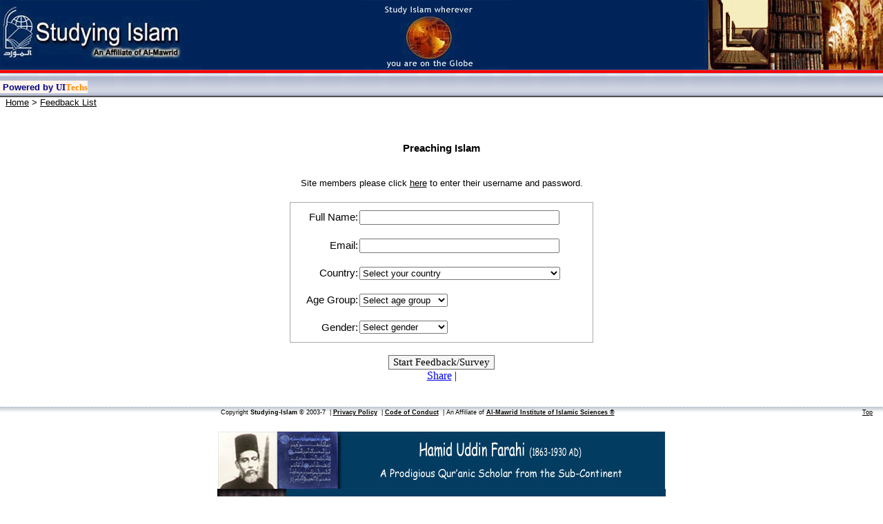

--- FILE ---
content_type: text/html; charset=utf-8
request_url: http://studying-islam.org/feedback/survey.aspx?id=22&langid=1
body_size: 33480
content:

<!DOCTYPE HTML PUBLIC "-//W3C//DTD HTML 4.0 Transitional//EN">
<HTML>
	<HEAD>
		<title>Feedback / Surveys</title>
		<meta content="Microsoft Visual Studio.NET 7.0" name="GENERATOR">
		<meta content="Visual Basic 7.0" name="CODE_LANGUAGE">
		<meta content="JavaScript" name="vs_defaultClientScript">
		<meta content="http://schemas.microsoft.com/intellisense/ie5" name="vs_targetSchema">
		<LINK href="../Styles.css" type="text/css" rel="stylesheet">
		<script language="javascript">
			function showMessage() {
				if (Form1.hidMessage.value != "")
					alert(Form1.hidMessage.value) ;
			}
		</script>
	</HEAD>
	<body bottomMargin="0" leftMargin="0" topMargin="0" onload="showMessage()" rightMargin="0">
		<form name="Form1" method="post" action="survey.aspx?id=22&amp;langid=1" onsubmit="javascript:return WebForm_OnSubmit();" id="Form1">
<div>
<input type="hidden" name="__EVENTTARGET" id="__EVENTTARGET" value="" />
<input type="hidden" name="__EVENTARGUMENT" id="__EVENTARGUMENT" value="" />
<input type="hidden" name="__VIEWSTATE" id="__VIEWSTATE" value="/[base64]/[base64]" />
</div>

<script type="text/javascript">
//<![CDATA[
var theForm = document.forms['Form1'];
if (!theForm) {
    theForm = document.Form1;
}
function __doPostBack(eventTarget, eventArgument) {
    if (!theForm.onsubmit || (theForm.onsubmit() != false)) {
        theForm.__EVENTTARGET.value = eventTarget;
        theForm.__EVENTARGUMENT.value = eventArgument;
        theForm.submit();
    }
}
//]]>
</script>


<script src="/WebResource.axd?d=ELWxsJAZs6Uwxsg0TGX9gQQutYXFaZtkwzMZ2mDNQuz-zqhx7TWKbH5rSFqigLpno0Ch5nMCYqYXWn38JbQft3BZv4s1&amp;t=638313685380000000" type="text/javascript"></script>


<script src="/WebResource.axd?d=ybGIE3lgcQ7oR6A-k44CzR_Vf22ERw7ftf9O1YAKeLsV22VdrkJdQTszWFSVkh43XpMeSNQGiZvpgOkF6fCIBr4tClE1&amp;t=638313685380000000" type="text/javascript"></script>
<script type="text/javascript">
//<![CDATA[
function WebForm_OnSubmit() {
if (typeof(ValidatorOnSubmit) == "function" && ValidatorOnSubmit() == false) return false;
return true;
}
//]]>
</script>

<div>

	<input type="hidden" name="__VIEWSTATEGENERATOR" id="__VIEWSTATEGENERATOR" value="64F23A7D" />
	<input type="hidden" name="__EVENTVALIDATION" id="__EVENTVALIDATION" value="/wEWggICnqmZuQ0Cw7q/[base64]/38QgCuubY7A4C1dy6mgMC8LOcsQkCi6r+rA8CpoHg2wUCkeughQ0CrMKCsAMC6aG3rwwChJiZ2gICn4/78QgC8LOgsQkCi6qCrA8CpoHk2wUCkeukhQ0CrMKGsAMC6aG7rwwChJid2gICn4//8QgCuubg7A4C1dzCmwMC8LOksQkCi6qGrA8CpoHo2wUCg5il2gICkeuohQ0CrMKKsAMC6aG/[base64]/X8QgCuua47w4C1dyamgMC8LP8sQkCi6rerA8CpoHA2wUCkeuAhQ0CrMLisAMC6KHDrAwC6aGXrwwChJj52gICn4/b8QgCuua87w4C1dyemgMC8LOAsQkCi6rirA8CpoHE2wUCkeuEhQ0C1dy+mgMCrMLmsAMC6KGzrwwCg5iV2gICno/38QgCuebY7A4C1Ny6mgMC77OcsQkCiqr+rA8CpYHg2wUCkOughQ0Cq8KCsAMC6KG3rwwCg5iZ2gICno/78QgCuebc7A4C1Ny+mgMC77OgsQkCiqqCrA8CpYHk2wUCkOukhQ0Cq8KGsAMC6KG7rwwCg5id2gICno//8QgCuebg7A4C1NzCmwMCiqqGrA8CpYHo2wUC77OksQkCkOuohQ0Cq8KKsAMC6KG/rwwCg5ih2gICno+D8QgCuebk7A4C1NzGmwMC77OosQkCiqqKrA8CpYHs2wUCkOushQ0Cq8KOsAMC6M6whQ8C986whQ8C9s6whQ8C9c6whQ8C9M6whQ8C886whQ8C8s6whQ8Ct9jMuwECpNiAuAECu9iAuAEC/IrCxw4C8I6I9ALp2JPG/5RT+XIFozxqPOKaAm75GQ==" />
</div>
			<TABLE id="Table1" cellSpacing="0" cellPadding="0" width="100%" border="0">
				<TR>
					<TD align="center" height="80"><FONT face="Verdana" size="4">
<TABLE id="Table1" height="63" cellSpacing="0" cellPadding="0" width="100%" bgColor="#002359"
	border="0">
	<TR>
		<TD align="left" width="33%"><img src="../images/newheader_01.gif" hspace="0" vspace="0" border="0" /></TD>
		<TD align="center" width="33%"><img src="../images/newheader_02.gif" hspace="0" vspace="0" border="0" /></TD>
		<TD align="right"><A name="top"></A><img src="../images/newheader_03.gif" hspace="0" vspace="0" border="0" /></TD>
	</TR>
	<TR>
		<TD colSpan="3">
			<table id="HeaderFeedback1_myHeaderButtonsTable" cellspacing="0" cellpadding="0" width="100%" border="0" background="http://studying-islam.org//images/back_up.jpg">
	<tr>
		<TD style="HEIGHT: 40px" width="50%" height="40" valign="middle"><FONT size="1"><br>
							<table cellpadding="0" cellspacing="0" border="0" bgcolor="seashell">
								<TBODY>
									<tr>
										<td><FONT face="Arial"><STRONG> <FONT style="BACKGROUND-COLOR: seashell">&nbsp;<FONT color="navy" size="2">Powered 
															by</FONT></FONT><FONT style="BACKGROUND-COLOR: seashell" size="2"> </FONT>
												</STRONG></FONT><FONT face="Arial Black"><STRONG><FONT style="BACKGROUND-COLOR: seashell">
														<FONT size="2"><A target="_blank" style="TEXT-DECORATION:none" href="http://www.uitechs.com">
																<FONT color="darkblue">UI</FONT><FONT color="#ff8c00">Techs</FONT></A></FONT></FONT></STRONG></FONT>
						</FONT>
					</TD>
				</TR>
			</TABLE>
			</FONT>
		</TD>
		<TD style="HEIGHT: 40px" valign="middle" align="right" width="50%">
		</TD>
	</tr>
</table>

</TD></TR></TBODY></TABLE>
</FONT></TD>
				</TR>
				<TR>
					<TD class="englishtext10" style="HEIGHT: 16px" align="left">&nbsp; <A class="englishtext10" href="../index.aspx">
							Home</A> &gt; <a href="index.aspx?langid=1" id="A1" class="englishtext10">
							Feedback List</a></TD>
				</TR>
				<TR>
					<TD align="center" height="50"></TD>
				</TR>
				<TR>
					<TD align="center"><span id="lblCaption" class="englishtextbold11" class="englishtext12">Preaching Islam</span></TD>
				</TR>
				<TR>
					<TD class="englishtext10" align="center" height="70"><BR>
						Site members please click
						<a id="lbtnMemberLogin" class="englishtext10" href="javascript:__doPostBack('lbtnMemberLogin','')">here</a>&nbsp;to 
						enter their username and password.
						<BR>
					</TD>
				</TR>
				<TR>
					<TD align="center">
						<table id="tblNonMember" class="englishtext11" style="BORDER-RIGHT: darkgray 1px solid; BORDER-TOP: darkgray 1px solid; BORDER-LEFT: darkgray 1px solid; WIDTH: 440px; BORDER-BOTTOM: darkgray 1px solid; HEIGHT: 204px" cellspacing="2" cellpadding="0" width="440" align="center" border="0">
	<tr>
		<TD style="WIDTH: 248px" align="right" width="248">Full Name:</TD>
		<td align="left" width="500"><input name="tbFullName" type="text" maxlength="50" id="tbFullName" style="width:290px;" /><span id="rfvName" style="color:Red;display:none;"></span></td>
	</tr>
	<tr>
		<TD style="WIDTH: 248px" align="right" width="248">Email:
								</TD>
		<TD align="left" width="500"><input name="tbEmail" type="text" maxlength="50" id="tbEmail" style="width:290px;" /><span id="rfvEmail" style="color:Red;display:none;"></span><span id="rexEmail" style="color:Red;display:none;"></span></TD>
	</tr>
	<tr>
		<TD style="WIDTH: 248px" align="right" width="248">Country:
								</TD>
		<TD align="left" width="500"><select name="ddlCountryList" id="ddlCountryList" style="width:291px;">
			<option value="0">Select your country</option>
			<option value="1">AFGHANISTAN</option>
			<option value="2">ALBANIA</option>
			<option value="3">ALGERIA</option>
			<option value="4">AMERICAN SAMOA</option>
			<option value="5">ANDORRA</option>
			<option value="6">ANGOLA</option>
			<option value="7">ANGUILLA</option>
			<option value="8">ANTARCTICA</option>
			<option value="9">ANTIGUA AND BARBUDA</option>
			<option value="10">ARGENTINA</option>
			<option value="11">ARMENIA</option>
			<option value="12">ARUBA</option>
			<option value="13">AUSTRALIA</option>
			<option value="14">AUSTRIA</option>
			<option value="15">AZERBAIJAN</option>
			<option value="16">BAHAMAS</option>
			<option value="17">BAHRAIN</option>
			<option value="18">BANGLADESH</option>
			<option value="19">BARBADOS</option>
			<option value="20">BELARUS</option>
			<option value="21">BELGIUM</option>
			<option value="22">BELIZE</option>
			<option value="23">BENIN</option>
			<option value="24">BERMUDA</option>
			<option value="25">BHUTAN</option>
			<option value="26">BOLIVIA</option>
			<option value="27">BOSNIA AND HERZEGOVINA</option>
			<option value="28">BOTSWANA</option>
			<option value="29">BOUVET ISLAND</option>
			<option value="30">BRAZIL</option>
			<option value="31">BRITISH INDIAN OCEAN TERRITORY</option>
			<option value="32">BRUNEI DARUSSALAM</option>
			<option value="33">BULGARIA</option>
			<option value="34">BURKINA FASO</option>
			<option value="35">BURUNDI - BUJUMBURA</option>
			<option value="36">CAMBODIA</option>
			<option value="37">CAMEROON</option>
			<option value="38">CANADA</option>
			<option value="39">CAPE VERDE</option>
			<option value="40">CAYMAN ISLANDS</option>
			<option value="41">CENTRAL AFRICAN REPUBLIC</option>
			<option value="42">CHAD</option>
			<option value="43">CHILE</option>
			<option value="44">CHINA</option>
			<option value="45">CHRISTMAS ISLAND</option>
			<option value="46">COCOS (KEELING) ISLANDS</option>
			<option value="47">COLOMBIA</option>
			<option value="48">COMOROS</option>
			<option value="49">CONGO</option>
			<option value="51">COOK ISLANDS</option>
			<option value="52">COSTA RICA</option>
			<option value="53">COTE D'IVOIRE</option>
			<option value="54">CROATIA</option>
			<option value="55">CUBA</option>
			<option value="56">CYPRUS</option>
			<option value="57">CZECH REPUBLIC</option>
			<option value="50">DEMOCRATIC REPUBLIC OF CONGO</option>
			<option value="58">DENMARK</option>
			<option value="59">DJIBOUTI</option>
			<option value="60">DOMINICA</option>
			<option value="61">DOMINICAN REPUBLIC</option>
			<option value="62">EAST TIMOR</option>
			<option value="63">ECUADOR</option>
			<option value="64">EGYPT</option>
			<option value="65">EL SALVADOR</option>
			<option value="66">EQUATORIAL GUINEA</option>
			<option value="67">ERITREA</option>
			<option value="68">ESTONIA</option>
			<option value="69">ETHIOPIA</option>
			<option value="70">FALKLAND ISLANDS (MALVINAS)</option>
			<option value="71">FAROE ISLANDS</option>
			<option value="140">FEDERATED STATES OF MICRONESIA</option>
			<option value="72">FIJI</option>
			<option value="73">FINLAND</option>
			<option value="74">FRANCE</option>
			<option value="75">FRENCH GUIANA</option>
			<option value="76">FRENCH POLYNESIA</option>
			<option value="77">FRENCH SOUTHERN TERRITORIES</option>
			<option value="78">GABON</option>
			<option value="79">GAMBIA</option>
			<option value="80">GEORGIA</option>
			<option value="81">GERMANY</option>
			<option value="82">GHANA</option>
			<option value="83">GIBRALTAR</option>
			<option value="84">GREECE</option>
			<option value="85">GREENLAND</option>
			<option value="86">GRENADA</option>
			<option value="87">GUADELOUPE</option>
			<option value="88">GUAM</option>
			<option value="89">GUATEMALA</option>
			<option value="90">GUINEA</option>
			<option value="91">GUINEA-BISSAU</option>
			<option value="92">GUYANA</option>
			<option value="93">HAITI</option>
			<option value="94">HEARD ISLAND AND MCDONALD ISLANDS</option>
			<option value="95">HOLY SEE (VATICAN CITY STATE)</option>
			<option value="96">HONDURAS</option>
			<option value="97">HONG KONG</option>
			<option value="98">HUNGARY</option>
			<option value="99">ICELAND</option>
			<option value="100">INDIA</option>
			<option value="101">INDONESIA</option>
			<option value="102">IRAN</option>
			<option value="103">IRAQ</option>
			<option value="104">IRELAND</option>
			<option value="105">ISRAEL</option>
			<option value="106">ITALY</option>
			<option value="107">JAMAICA</option>
			<option value="108">JAPAN</option>
			<option value="109">JORDAN</option>
			<option value="110">KAZAKSTAN</option>
			<option value="111">KENYA</option>
			<option value="112">KIRIBATI</option>
			<option value="115">KUWAIT</option>
			<option value="116">KYRGYZSTAN</option>
			<option value="117">LAO PEOPLE'S DEMOCRATIC REPUBLIC</option>
			<option value="118">LATVIA</option>
			<option value="119">LEBANON</option>
			<option value="120">LESOTHO</option>
			<option value="121">LIBERIA</option>
			<option value="122">LIBYA</option>
			<option value="123">LIECHTENSTEIN</option>
			<option value="124">LITHUANIA</option>
			<option value="125">LUXEMBOURG</option>
			<option value="126">MACAU</option>
			<option value="127">MACEDONIA</option>
			<option value="241">MACEDONIA</option>
			<option value="128">MADAGASCAR</option>
			<option value="129">MALAWI</option>
			<option value="130">MALAYSIA</option>
			<option value="131">MALDIVES</option>
			<option value="132">MALI</option>
			<option value="133">MALTA</option>
			<option value="134">MARSHALL ISLANDS</option>
			<option value="135">MARTINIQUE</option>
			<option value="136">MAURITANIA</option>
			<option value="137">MAURITIUS</option>
			<option value="138">MAYOTTE</option>
			<option value="139">MEXICO</option>
			<option value="141">MOLDOVA</option>
			<option value="142">MONACO</option>
			<option value="143">MONGOLIA</option>
			<option value="144">MONTSERRAT</option>
			<option value="145">MOROCCO</option>
			<option value="146">MOZAMBIQUE</option>
			<option value="147">MYANMAR</option>
			<option value="148">NAMIBIA</option>
			<option value="149">NAURU</option>
			<option value="150">NEPAL</option>
			<option value="151">NETHERLANDS</option>
			<option value="152">NETHERLANDS ANTILLES</option>
			<option value="153">NEW CALEDONIA</option>
			<option value="154">NEW ZEALAND</option>
			<option value="155">NICARAGUA</option>
			<option value="156">NIGER</option>
			<option value="157">NIGERIA</option>
			<option value="158">NIUE</option>
			<option value="159">NORFOLK ISLAND</option>
			<option value="113">North Korea</option>
			<option value="160">NORTHERN MARIANA ISLANDS</option>
			<option value="161">NORWAY</option>
			<option value="162">OMAN</option>
			<option value="163">PAKISTAN</option>
			<option value="164">PALAU</option>
			<option value="165">PALESTINIAN TERRITORY, OCCUPIED</option>
			<option value="166">PANAMA</option>
			<option value="167">PAPUA NEW GUINEA</option>
			<option value="168">PARAGUAY</option>
			<option value="169">PERU</option>
			<option value="170">PHILIPPINES</option>
			<option value="171">PITCAIRN ISLANDS</option>
			<option value="172">POLAND</option>
			<option value="173">PORTUGAL</option>
			<option value="174">PUERTO RICO</option>
			<option value="175">QATAR</option>
			<option value="176">REUNION</option>
			<option value="177">ROMANIA</option>
			<option value="178">RUSSIAN FEDERATION</option>
			<option value="179">RWANDA</option>
			<option value="180">SAINT HELENA</option>
			<option value="181">SAINT KITTS AND NEVIS</option>
			<option value="182">SAINT LUCIA</option>
			<option value="183">SAINT PIERRE AND MIQUELON</option>
			<option value="184">SAINT VINCENT AND THE GRENADINES</option>
			<option value="185">SAMOA</option>
			<option value="186">SAN MARINO</option>
			<option value="187">SAO TOME AND PRINCIPE</option>
			<option value="188">SAUDI ARABIA</option>
			<option value="189">SENEGAL</option>
			<option value="240">SERBIA AND MONTENEGRO</option>
			<option value="190">SEYCHELLES</option>
			<option value="191">SIERRA LEONE</option>
			<option value="192">SINGAPORE</option>
			<option value="193">SLOVAKIA</option>
			<option value="194">SLOVENIA</option>
			<option value="195">SOLOMON ISLANDS</option>
			<option value="196">SOMALIA</option>
			<option value="197">SOUTH AFRICA</option>
			<option value="198">SOUTH GEORGIA AND THE SOUTH SANDWIC</option>
			<option value="114">South Korea</option>
			<option value="199">SPAIN</option>
			<option value="200">SRI LANKA</option>
			<option value="201">SUDAN</option>
			<option value="202">SURINAME</option>
			<option value="203">SVALBARD AND JAN MAYEN</option>
			<option value="204">SWAZILAND</option>
			<option value="205">SWEDEN</option>
			<option value="206">SWITZERLAND</option>
			<option value="207">SYRIAN ARAB REPUBLIC</option>
			<option value="208">TAIWAN</option>
			<option value="209">TAJIKISTAN</option>
			<option value="210">TANZANIA</option>
			<option value="211">THAILAND</option>
			<option value="212">TOGO</option>
			<option value="213">TOKELAU</option>
			<option value="214">TONGA</option>
			<option value="215">TRINIDAD AND TOBAGO</option>
			<option value="216">TUNISIA</option>
			<option value="217">TURKEY</option>
			<option value="218">TURKMENISTAN</option>
			<option value="219">TURKS AND CAICOS ISLANDS</option>
			<option value="220">TUVALU</option>
			<option value="221">UGANDA</option>
			<option value="222">UKRAINE</option>
			<option value="223">UNITED ARAB EMIRATES</option>
			<option value="224">UNITED KINGDOM</option>
			<option value="226">UNITED STATES MINOR OUTLYING ISLAND</option>
			<option value="227">URUGUAY</option>
			<option value="225">USA</option>
			<option value="228">UZBEKISTAN</option>
			<option value="229">VANUATU</option>
			<option value="230">VENEZUELA</option>
			<option value="231">VIET NAM</option>
			<option value="232">VIRGIN ISLANDS, BRITISH</option>
			<option value="233">VIRGIN ISLANDS, U.S.</option>
			<option value="234">WALLIS AND FUTUNA ISLANDS</option>
			<option value="235">WESTERN SAHARA</option>
			<option value="236">YEMEN</option>
			<option value="237">YUGOSLAVIA</option>
			<option value="238">ZAMBIA</option>
			<option value="239">ZIMBABWE</option>

		</select><span id="cmpvCountry" style="color:Red;display:none;"></span></TD>
	</tr>
	<tr>
		<TD style="WIDTH: 248px" align="right" width="248">Age Group:
								</TD>
		<TD align="left" width="500"><select name="ddlAgeGroup" id="ddlAgeGroup" style="width:128px;">
			<option value="0">Select age group</option>
			<option value="1">below 18</option>
			<option value="2">18 to 29</option>
			<option value="3">30 - 39</option>
			<option value="4">40 - 49</option>
			<option value="5">50 - 59</option>
			<option value="6">60 and above</option>

		</select><span id="cmpvAge" style="color:Red;display:none;"></span></TD>
	</tr>
	<tr>
		<TD style="WIDTH: 248px" align="right" width="248">Gender:
								</TD>
		<TD align="left" width="500"><select name="ddlGender" id="ddlGender" style="width:128px;">
			<option value="-1">Select gender</option>
			<option value="0">Female</option>
			<option value="1">Male</option>

		</select><span id="cmpvGender" style="color:Red;display:none;"></span></TD>
	</tr>
</table>

						
						<div id="ValidationSummary1" style="color:Red;height:65px;display:none;">

</div><input name="hidMessage" type="hidden" id="hidMessage" />
						<BR>
						<input type="submit" name="btnStart" value="Start Feedback/Survey" onclick="javascript:WebForm_DoPostBackWithOptions(new WebForm_PostBackOptions(&quot;btnStart&quot;, &quot;&quot;, true, &quot;&quot;, &quot;&quot;, false, false))" id="btnStart" class="buttonMedium" /><BR>
					</TD>
				</TR>
				<TR>
					<TD align="center">
						
<!-- AddThis Button BEGIN -->
<div class="addthis_toolbox addthis_default_style">
<a href="http://www.addthis.com/bookmark.php?v=250&amp;username=xa-4c7e2ed569f57b0c" class="addthis_button_compact">Share</a>
<span class="addthis_separator">|</span>
<a class="addthis_button_facebook"></a>
<a class="addthis_button_myspace"></a>
<a class="addthis_button_google"></a>
<a class="addthis_button_twitter"></a>
</div>
<script type="text/javascript" src="http://s7.addthis.com/js/250/addthis_widget.js#username=xa-4c7e2ed569f57b0c"></script>
<!-- AddThis Button END -->
<br>
<br>
<table cellspacing="0" cellpadding="0" width="100%" border="0">
	<!--
	<tr>
		<td align="center" height="100">
<script type="text/javascript"><!--
/*
google_ad_client = "pub-5029633914872376";
google_ad_width = 728;
google_ad_height = 90;
google_ad_format = "728x90_as";
google_ad_type = "text";
//2007-06-10: studying-islam.org, studying-islam.org/forum
google_ad_channel = "9277811637+4137909543";
google_color_border = "336699";
google_color_bg = "FFFFFF";
google_color_link = "0000FF";
google_color_text = "000000";
google_color_url = "008000";
*/
//-->
	<!--</script>-->
	<!--
<script type="text/javascript"
  src="http://pagead2.googlesyndication.com/pagead/show_ads.js">
</script>		
		</td>
	</tr>
-->
	<tr>
		<td>
			<table id="Footerstudyi1_myFooterTable1" cellspacing="0" cellpadding="3" width="100%" border="0" background="http://studying-islam.org//images/back_bottom.gif">
	<tr>
		<td valign="top" height="18">
						<div class="englishtext7" align="center">Copyright <b>Studying-Islam&nbsp;</b>© 
							2003-7&nbsp;&nbsp;|&nbsp;<a href="../privacy.aspx" id="Footerstudyi1_hpPrivacy" class="englishtextbold7">Privacy 
								Policy</a>&nbsp;&nbsp;| <a class="englishtextbold7" href="codeofconduct.aspx">Code 
								of Conduct</a> &nbsp;|<b>&nbsp;</b>An Affiliate of <a class="englishtextbold7" href="http://www.al-mawrid.org/" target="_blank">
								Al-Mawrid Institute of Islamic Sciences&nbsp;®</a></div>
					</td>
		<td valign="top" align="right" height="18"><a class="englishtext7" href="#top">Top</a><span class="englishtext7">&nbsp;&nbsp;&nbsp;&nbsp;</span></td>
	</tr>
</table>

		</td>
	</tr>
	<tr>
		<td>
			<!-- COPYRIGHT 1997-2001 WEBSIDESTORY, INC. ALL RIGHTS RESERVED. U.S.PATENT PENDING. Privacy notice at: http://websidestory.com/privacy -->
			<div align="center"><br>
				
				<a style="margin-bottom:5px" target="_blank" href="http://www.hamid-uddin-farahi.org"><img src="../images/Banner-Ren_St-Site.jpg" id="Footerstudyi1_Img2" border="0" /></a>
				<br />
				<a style="margin-bottom:5px" target="_blank" href="http://www.amin-ahsan-islahi.com"><img src="../images/Islahi1.gif" id="Footerstudyi1_Img3" border="0" /></a>
				<br />
				<a style="margin-bottom:5px" target="_blank" href="http://javedahmadghamidi.com"><img src="../images/JavedAhmadGhamidi.jpg" id="Footerstudyi1_Img1" border="0" /></a>
				<br />
				<a style="margin-bottom:5px" target="_blank" href="http://www.exploring-islam.com"><img src="../images/ExploringIslam.jpg" id="Footerstudyi1_imgExploringIslam" border="0" /></a>
				<br />
				<a href="http://extremetracking.com/open?login=studyi" target="_top"><img src="http://t1.extreme-dm.com/i.gif" name="EXim" border="0" height="38" width="41"
						alt="eXTReMe Tracker"></img></a>
				<script type="text/javascript" language="javascript1.2"><!--
EXs=screen;EXw=EXs.width;navigator.appName!="Netscape"?
EXb=EXs.colorDepth:EXb=EXs.pixelDepth;//-->
				</script>
				<script type="text/javascript"><!--
var EXlogin='studyi' // Login
var EXvsrv='s10' // VServer
navigator.javaEnabled()==1?EXjv="y":EXjv="n";
EXd=document;EXw?"":EXw="na";EXb?"":EXb="na";
EXd.write("<img src=http://e1.extreme-dm.com",
"/"+EXvsrv+".g?login="+EXlogin+"&amp;",
"jv="+EXjv+"&amp;j=y&amp;srw="+EXw+"&amp;srb="+EXb+"&amp;",
"l="+escape(EXd.referrer)+" height=1 width=1>");//-->
				</script>
				<noscript>
					<img height="1" width="1" alt="" src="http://e1.extreme-dm.com/s10.g?login=studyi&amp;j=n&amp;jv=n">
				</noscript>
				<br></NOSCRIPT> 
				<!--//--> <!-- END WEBSIDESTORY CODE  --> 
				</FONT></div>
			</SPAN>
		</td>
	</tr>
</table>
</TD>
				</TR>
			</TABLE>
		
<script type="text/javascript">
//<![CDATA[
var Page_ValidationSummaries =  new Array(document.getElementById("ValidationSummary1"));
var Page_Validators =  new Array(document.getElementById("rfvName"), document.getElementById("rfvEmail"), document.getElementById("rexEmail"), document.getElementById("cmpvCountry"), document.getElementById("cmpvAge"), document.getElementById("cmpvGender"));
//]]>
</script>

<script type="text/javascript">
//<![CDATA[
var rfvName = document.all ? document.all["rfvName"] : document.getElementById("rfvName");
rfvName.controltovalidate = "tbFullName";
rfvName.errormessage = "Please enter your name.";
rfvName.display = "None";
rfvName.evaluationfunction = "RequiredFieldValidatorEvaluateIsValid";
rfvName.initialvalue = "";
var rfvEmail = document.all ? document.all["rfvEmail"] : document.getElementById("rfvEmail");
rfvEmail.controltovalidate = "tbEmail";
rfvEmail.errormessage = "Please enter your email.";
rfvEmail.display = "None";
rfvEmail.evaluationfunction = "RequiredFieldValidatorEvaluateIsValid";
rfvEmail.initialvalue = "";
var rexEmail = document.all ? document.all["rexEmail"] : document.getElementById("rexEmail");
rexEmail.controltovalidate = "tbEmail";
rexEmail.errormessage = "Please enter valid email address.";
rexEmail.display = "None";
rexEmail.evaluationfunction = "RegularExpressionValidatorEvaluateIsValid";
rexEmail.validationexpression = "\\w+([-+.]\\w+)*@\\w+([-.]\\w+)*\\.\\w+([-.]\\w+)*";
var cmpvCountry = document.all ? document.all["cmpvCountry"] : document.getElementById("cmpvCountry");
cmpvCountry.controltovalidate = "ddlCountryList";
cmpvCountry.errormessage = "Please select your country.";
cmpvCountry.display = "None";
cmpvCountry.evaluationfunction = "CompareValidatorEvaluateIsValid";
cmpvCountry.valuetocompare = "0";
cmpvCountry.operator = "NotEqual";
var cmpvAge = document.all ? document.all["cmpvAge"] : document.getElementById("cmpvAge");
cmpvAge.controltovalidate = "ddlAgeGroup";
cmpvAge.errormessage = "Please select your age group";
cmpvAge.display = "None";
cmpvAge.evaluationfunction = "CompareValidatorEvaluateIsValid";
cmpvAge.valuetocompare = "0";
cmpvAge.operator = "NotEqual";
var cmpvGender = document.all ? document.all["cmpvGender"] : document.getElementById("cmpvGender");
cmpvGender.controltovalidate = "ddlGender";
cmpvGender.errormessage = "Please select your gender.";
cmpvGender.display = "None";
cmpvGender.evaluationfunction = "CompareValidatorEvaluateIsValid";
cmpvGender.valuetocompare = "-1";
cmpvGender.operator = "NotEqual";
var ValidationSummary1 = document.all ? document.all["ValidationSummary1"] : document.getElementById("ValidationSummary1");
ValidationSummary1.showmessagebox = "True";
ValidationSummary1.showsummary = "False";
//]]>
</script>


<script type="text/javascript">
//<![CDATA[

var Page_ValidationActive = false;
if (typeof(ValidatorOnLoad) == "function") {
    ValidatorOnLoad();
}

function ValidatorOnSubmit() {
    if (Page_ValidationActive) {
        return ValidatorCommonOnSubmit();
    }
    else {
        return true;
    }
}
        //]]>
</script>
</form>
	</body>
</HTML>
